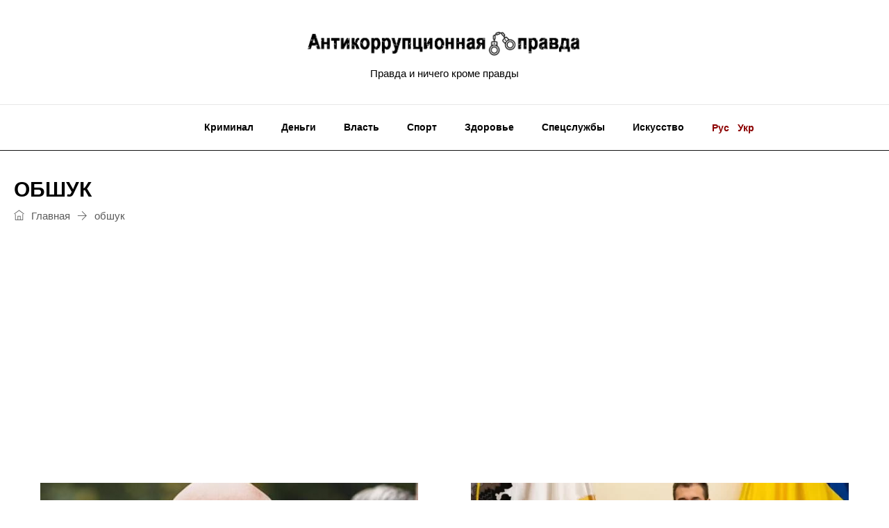

--- FILE ---
content_type: text/html; charset=UTF-8
request_url: https://antikorpravda.com/ru/tag/obshuk/
body_size: 13638
content:
<!DOCTYPE html>
<html lang="ru-RU" prefix="og: http://ogp.me/ns# fb: http://ogp.me/ns/fb#" class="no-js no-svg">
<head>
<meta charset="UTF-8">
<meta name="viewport" content="width=device-width, initial-scale=1">
<link rel="profile" href="http://gmpg.org/xfn/11">
<script>
/* You can add more configuration options to webfontloader by previously defining the WebFontConfig with your options */
if ( typeof WebFontConfig === "undefined" ) {
WebFontConfig = new Object();
}
WebFontConfig['google'] = {families: ['Droid+Serif:400,700', 'Open+Sans:600&amp;subset=latin']};
(function() {
var wf = document.createElement( 'script' );
wf.src = 'https://ajax.googleapis.com/ajax/libs/webfont/1.5.3/webfont.js';
wf.type = 'text/javascript';
wf.async = 'true';
var s = document.getElementsByTagName( 'script' )[0];
s.parentNode.insertBefore( wf, s );
})();
</script>
<meta name='robots' content='index, follow, max-image-preview:large, max-snippet:-1, max-video-preview:-1' />
<style>img:is([sizes="auto" i], [sizes^="auto," i]) { contain-intrinsic-size: 3000px 1500px }</style>
<!-- This site is optimized with the Yoast SEO plugin v26.0 - https://yoast.com/wordpress/plugins/seo/ -->
<title>обшук - Антикоррупционная правда</title>
<link rel="canonical" href="https://antikorpravda.com/ru/tag/obshuk/" />
<meta property="og:locale" content="ru_RU" />
<meta property="og:type" content="article" />
<meta property="og:title" content="обшук - Антикоррупционная правда" />
<meta property="og:url" content="https://antikorpravda.com/ru/tag/obshuk/" />
<meta property="og:site_name" content="Антикоррупционная правда" />
<meta name="twitter:card" content="summary_large_image" />
<script type="application/ld+json" class="yoast-schema-graph">{"@context":"https://schema.org","@graph":[{"@type":"CollectionPage","@id":"https://antikorpravda.com/ru/tag/obshuk/","url":"https://antikorpravda.com/ru/tag/obshuk/","name":"обшук - Антикоррупционная правда","isPartOf":{"@id":"https://antikorpravda.com/ru/home/#website"},"primaryImageOfPage":{"@id":"https://antikorpravda.com/ru/tag/obshuk/#primaryimage"},"image":{"@id":"https://antikorpravda.com/ru/tag/obshuk/#primaryimage"},"thumbnailUrl":"https://antikorpravda.com/wp-content/uploads/2024/04/3307710.png","breadcrumb":{"@id":"https://antikorpravda.com/ru/tag/obshuk/#breadcrumb"},"inLanguage":"ru-RU"},{"@type":"ImageObject","inLanguage":"ru-RU","@id":"https://antikorpravda.com/ru/tag/obshuk/#primaryimage","url":"https://antikorpravda.com/wp-content/uploads/2024/04/3307710.png","contentUrl":"https://antikorpravda.com/wp-content/uploads/2024/04/3307710.png","width":610,"height":385,"caption":"Національне антикорупційне бюро провело обшуки в колишнього голови Дніпропетровської обласної військової адміністрації Валентина Резніченка"},{"@type":"BreadcrumbList","@id":"https://antikorpravda.com/ru/tag/obshuk/#breadcrumb","itemListElement":[{"@type":"ListItem","position":1,"name":"Главная страница","item":"https://antikorpravda.com/ru/home/"},{"@type":"ListItem","position":2,"name":"обшук"}]},{"@type":"WebSite","@id":"https://antikorpravda.com/ru/home/#website","url":"https://antikorpravda.com/ru/home/","name":"Антикоррупционная правда","description":"Правда и ничего кроме правды","publisher":{"@id":"https://antikorpravda.com/ru/home/#organization"},"potentialAction":[{"@type":"SearchAction","target":{"@type":"EntryPoint","urlTemplate":"https://antikorpravda.com/ru/home/?s={search_term_string}"},"query-input":{"@type":"PropertyValueSpecification","valueRequired":true,"valueName":"search_term_string"}}],"inLanguage":"ru-RU"},{"@type":"Organization","@id":"https://antikorpravda.com/ru/home/#organization","name":"Антикоррупционная правда","url":"https://antikorpravda.com/ru/home/","logo":{"@type":"ImageObject","inLanguage":"ru-RU","@id":"https://antikorpravda.com/ru/home/#/schema/logo/image/","url":"https://antikorpravda.com/wp-content/uploads/2021/04/Screenshot_3-1.jpg","contentUrl":"https://antikorpravda.com/wp-content/uploads/2021/04/Screenshot_3-1.jpg","width":602,"height":235,"caption":"Антикоррупционная правда"},"image":{"@id":"https://antikorpravda.com/ru/home/#/schema/logo/image/"}}]}</script>
<!-- / Yoast SEO plugin. -->
<link rel="alternate" type="application/rss+xml" title="Антикоррупционная правда &raquo; Лента" href="https://antikorpravda.com/ru/feed/" />
<link rel="alternate" type="application/rss+xml" title="Антикоррупционная правда &raquo; Лента комментариев" href="https://antikorpravda.com/ru/comments/feed/" />
<link rel="alternate" type="application/rss+xml" title="Антикоррупционная правда &raquo; Лента метки обшук" href="https://antikorpravda.com/ru/tag/obshuk/feed/" />
<script type="text/javascript">
/* <![CDATA[ */
window._wpemojiSettings = {"baseUrl":"https:\/\/s.w.org\/images\/core\/emoji\/16.0.1\/72x72\/","ext":".png","svgUrl":"https:\/\/s.w.org\/images\/core\/emoji\/16.0.1\/svg\/","svgExt":".svg","source":{"concatemoji":"https:\/\/antikorpravda.com\/wp-includes\/js\/wp-emoji-release.min.js?ver=6.8.3"}};
/*! This file is auto-generated */
!function(s,n){var o,i,e;function c(e){try{var t={supportTests:e,timestamp:(new Date).valueOf()};sessionStorage.setItem(o,JSON.stringify(t))}catch(e){}}function p(e,t,n){e.clearRect(0,0,e.canvas.width,e.canvas.height),e.fillText(t,0,0);var t=new Uint32Array(e.getImageData(0,0,e.canvas.width,e.canvas.height).data),a=(e.clearRect(0,0,e.canvas.width,e.canvas.height),e.fillText(n,0,0),new Uint32Array(e.getImageData(0,0,e.canvas.width,e.canvas.height).data));return t.every(function(e,t){return e===a[t]})}function u(e,t){e.clearRect(0,0,e.canvas.width,e.canvas.height),e.fillText(t,0,0);for(var n=e.getImageData(16,16,1,1),a=0;a<n.data.length;a++)if(0!==n.data[a])return!1;return!0}function f(e,t,n,a){switch(t){case"flag":return n(e,"\ud83c\udff3\ufe0f\u200d\u26a7\ufe0f","\ud83c\udff3\ufe0f\u200b\u26a7\ufe0f")?!1:!n(e,"\ud83c\udde8\ud83c\uddf6","\ud83c\udde8\u200b\ud83c\uddf6")&&!n(e,"\ud83c\udff4\udb40\udc67\udb40\udc62\udb40\udc65\udb40\udc6e\udb40\udc67\udb40\udc7f","\ud83c\udff4\u200b\udb40\udc67\u200b\udb40\udc62\u200b\udb40\udc65\u200b\udb40\udc6e\u200b\udb40\udc67\u200b\udb40\udc7f");case"emoji":return!a(e,"\ud83e\udedf")}return!1}function g(e,t,n,a){var r="undefined"!=typeof WorkerGlobalScope&&self instanceof WorkerGlobalScope?new OffscreenCanvas(300,150):s.createElement("canvas"),o=r.getContext("2d",{willReadFrequently:!0}),i=(o.textBaseline="top",o.font="600 32px Arial",{});return e.forEach(function(e){i[e]=t(o,e,n,a)}),i}function t(e){var t=s.createElement("script");t.src=e,t.defer=!0,s.head.appendChild(t)}"undefined"!=typeof Promise&&(o="wpEmojiSettingsSupports",i=["flag","emoji"],n.supports={everything:!0,everythingExceptFlag:!0},e=new Promise(function(e){s.addEventListener("DOMContentLoaded",e,{once:!0})}),new Promise(function(t){var n=function(){try{var e=JSON.parse(sessionStorage.getItem(o));if("object"==typeof e&&"number"==typeof e.timestamp&&(new Date).valueOf()<e.timestamp+604800&&"object"==typeof e.supportTests)return e.supportTests}catch(e){}return null}();if(!n){if("undefined"!=typeof Worker&&"undefined"!=typeof OffscreenCanvas&&"undefined"!=typeof URL&&URL.createObjectURL&&"undefined"!=typeof Blob)try{var e="postMessage("+g.toString()+"("+[JSON.stringify(i),f.toString(),p.toString(),u.toString()].join(",")+"));",a=new Blob([e],{type:"text/javascript"}),r=new Worker(URL.createObjectURL(a),{name:"wpTestEmojiSupports"});return void(r.onmessage=function(e){c(n=e.data),r.terminate(),t(n)})}catch(e){}c(n=g(i,f,p,u))}t(n)}).then(function(e){for(var t in e)n.supports[t]=e[t],n.supports.everything=n.supports.everything&&n.supports[t],"flag"!==t&&(n.supports.everythingExceptFlag=n.supports.everythingExceptFlag&&n.supports[t]);n.supports.everythingExceptFlag=n.supports.everythingExceptFlag&&!n.supports.flag,n.DOMReady=!1,n.readyCallback=function(){n.DOMReady=!0}}).then(function(){return e}).then(function(){var e;n.supports.everything||(n.readyCallback(),(e=n.source||{}).concatemoji?t(e.concatemoji):e.wpemoji&&e.twemoji&&(t(e.twemoji),t(e.wpemoji)))}))}((window,document),window._wpemojiSettings);
/* ]]> */
</script>
<style id='wp-emoji-styles-inline-css' type='text/css'>
img.wp-smiley, img.emoji {
display: inline !important;
border: none !important;
box-shadow: none !important;
height: 1em !important;
width: 1em !important;
margin: 0 0.07em !important;
vertical-align: -0.1em !important;
background: none !important;
padding: 0 !important;
}
</style>
<!-- <link rel='stylesheet' id='wp-block-library-css' href='https://antikorpravda.com/wp-includes/css/dist/block-library/style.min.css?ver=6.8.3' type='text/css' media='all' /> -->
<link rel="stylesheet" type="text/css" href="//antikorpravda.com/wp-content/cache/wpfc-minified/e5i1q5bp/veng.css" media="all"/>
<style id='wp-block-library-theme-inline-css' type='text/css'>
.wp-block-audio :where(figcaption){color:#555;font-size:13px;text-align:center}.is-dark-theme .wp-block-audio :where(figcaption){color:#ffffffa6}.wp-block-audio{margin:0 0 1em}.wp-block-code{border:1px solid #ccc;border-radius:4px;font-family:Menlo,Consolas,monaco,monospace;padding:.8em 1em}.wp-block-embed :where(figcaption){color:#555;font-size:13px;text-align:center}.is-dark-theme .wp-block-embed :where(figcaption){color:#ffffffa6}.wp-block-embed{margin:0 0 1em}.blocks-gallery-caption{color:#555;font-size:13px;text-align:center}.is-dark-theme .blocks-gallery-caption{color:#ffffffa6}:root :where(.wp-block-image figcaption){color:#555;font-size:13px;text-align:center}.is-dark-theme :root :where(.wp-block-image figcaption){color:#ffffffa6}.wp-block-image{margin:0 0 1em}.wp-block-pullquote{border-bottom:4px solid;border-top:4px solid;color:currentColor;margin-bottom:1.75em}.wp-block-pullquote cite,.wp-block-pullquote footer,.wp-block-pullquote__citation{color:currentColor;font-size:.8125em;font-style:normal;text-transform:uppercase}.wp-block-quote{border-left:.25em solid;margin:0 0 1.75em;padding-left:1em}.wp-block-quote cite,.wp-block-quote footer{color:currentColor;font-size:.8125em;font-style:normal;position:relative}.wp-block-quote:where(.has-text-align-right){border-left:none;border-right:.25em solid;padding-left:0;padding-right:1em}.wp-block-quote:where(.has-text-align-center){border:none;padding-left:0}.wp-block-quote.is-large,.wp-block-quote.is-style-large,.wp-block-quote:where(.is-style-plain){border:none}.wp-block-search .wp-block-search__label{font-weight:700}.wp-block-search__button{border:1px solid #ccc;padding:.375em .625em}:where(.wp-block-group.has-background){padding:1.25em 2.375em}.wp-block-separator.has-css-opacity{opacity:.4}.wp-block-separator{border:none;border-bottom:2px solid;margin-left:auto;margin-right:auto}.wp-block-separator.has-alpha-channel-opacity{opacity:1}.wp-block-separator:not(.is-style-wide):not(.is-style-dots){width:100px}.wp-block-separator.has-background:not(.is-style-dots){border-bottom:none;height:1px}.wp-block-separator.has-background:not(.is-style-wide):not(.is-style-dots){height:2px}.wp-block-table{margin:0 0 1em}.wp-block-table td,.wp-block-table th{word-break:normal}.wp-block-table :where(figcaption){color:#555;font-size:13px;text-align:center}.is-dark-theme .wp-block-table :where(figcaption){color:#ffffffa6}.wp-block-video :where(figcaption){color:#555;font-size:13px;text-align:center}.is-dark-theme .wp-block-video :where(figcaption){color:#ffffffa6}.wp-block-video{margin:0 0 1em}:root :where(.wp-block-template-part.has-background){margin-bottom:0;margin-top:0;padding:1.25em 2.375em}
</style>
<style id='classic-theme-styles-inline-css' type='text/css'>
/*! This file is auto-generated */
.wp-block-button__link{color:#fff;background-color:#32373c;border-radius:9999px;box-shadow:none;text-decoration:none;padding:calc(.667em + 2px) calc(1.333em + 2px);font-size:1.125em}.wp-block-file__button{background:#32373c;color:#fff;text-decoration:none}
</style>
<style id='global-styles-inline-css' type='text/css'>
:root{--wp--preset--aspect-ratio--square: 1;--wp--preset--aspect-ratio--4-3: 4/3;--wp--preset--aspect-ratio--3-4: 3/4;--wp--preset--aspect-ratio--3-2: 3/2;--wp--preset--aspect-ratio--2-3: 2/3;--wp--preset--aspect-ratio--16-9: 16/9;--wp--preset--aspect-ratio--9-16: 9/16;--wp--preset--color--black: #000000;--wp--preset--color--cyan-bluish-gray: #abb8c3;--wp--preset--color--white: #FFF;--wp--preset--color--pale-pink: #f78da7;--wp--preset--color--vivid-red: #cf2e2e;--wp--preset--color--luminous-vivid-orange: #ff6900;--wp--preset--color--luminous-vivid-amber: #fcb900;--wp--preset--color--light-green-cyan: #7bdcb5;--wp--preset--color--vivid-green-cyan: #00d084;--wp--preset--color--pale-cyan-blue: #8ed1fc;--wp--preset--color--vivid-cyan-blue: #0693e3;--wp--preset--color--vivid-purple: #9b51e0;--wp--preset--color--dark-gray: #111;--wp--preset--color--light-gray: #767676;--wp--preset--gradient--vivid-cyan-blue-to-vivid-purple: linear-gradient(135deg,rgba(6,147,227,1) 0%,rgb(155,81,224) 100%);--wp--preset--gradient--light-green-cyan-to-vivid-green-cyan: linear-gradient(135deg,rgb(122,220,180) 0%,rgb(0,208,130) 100%);--wp--preset--gradient--luminous-vivid-amber-to-luminous-vivid-orange: linear-gradient(135deg,rgba(252,185,0,1) 0%,rgba(255,105,0,1) 100%);--wp--preset--gradient--luminous-vivid-orange-to-vivid-red: linear-gradient(135deg,rgba(255,105,0,1) 0%,rgb(207,46,46) 100%);--wp--preset--gradient--very-light-gray-to-cyan-bluish-gray: linear-gradient(135deg,rgb(238,238,238) 0%,rgb(169,184,195) 100%);--wp--preset--gradient--cool-to-warm-spectrum: linear-gradient(135deg,rgb(74,234,220) 0%,rgb(151,120,209) 20%,rgb(207,42,186) 40%,rgb(238,44,130) 60%,rgb(251,105,98) 80%,rgb(254,248,76) 100%);--wp--preset--gradient--blush-light-purple: linear-gradient(135deg,rgb(255,206,236) 0%,rgb(152,150,240) 100%);--wp--preset--gradient--blush-bordeaux: linear-gradient(135deg,rgb(254,205,165) 0%,rgb(254,45,45) 50%,rgb(107,0,62) 100%);--wp--preset--gradient--luminous-dusk: linear-gradient(135deg,rgb(255,203,112) 0%,rgb(199,81,192) 50%,rgb(65,88,208) 100%);--wp--preset--gradient--pale-ocean: linear-gradient(135deg,rgb(255,245,203) 0%,rgb(182,227,212) 50%,rgb(51,167,181) 100%);--wp--preset--gradient--electric-grass: linear-gradient(135deg,rgb(202,248,128) 0%,rgb(113,206,126) 100%);--wp--preset--gradient--midnight: linear-gradient(135deg,rgb(2,3,129) 0%,rgb(40,116,252) 100%);--wp--preset--font-size--small: 13px;--wp--preset--font-size--medium: 20px;--wp--preset--font-size--large: 36px;--wp--preset--font-size--x-large: 42px;--wp--preset--spacing--20: 0.44rem;--wp--preset--spacing--30: 0.67rem;--wp--preset--spacing--40: 1rem;--wp--preset--spacing--50: 1.5rem;--wp--preset--spacing--60: 2.25rem;--wp--preset--spacing--70: 3.38rem;--wp--preset--spacing--80: 5.06rem;--wp--preset--shadow--natural: 6px 6px 9px rgba(0, 0, 0, 0.2);--wp--preset--shadow--deep: 12px 12px 50px rgba(0, 0, 0, 0.4);--wp--preset--shadow--sharp: 6px 6px 0px rgba(0, 0, 0, 0.2);--wp--preset--shadow--outlined: 6px 6px 0px -3px rgba(255, 255, 255, 1), 6px 6px rgba(0, 0, 0, 1);--wp--preset--shadow--crisp: 6px 6px 0px rgba(0, 0, 0, 1);}:where(.is-layout-flex){gap: 0.5em;}:where(.is-layout-grid){gap: 0.5em;}body .is-layout-flex{display: flex;}.is-layout-flex{flex-wrap: wrap;align-items: center;}.is-layout-flex > :is(*, div){margin: 0;}body .is-layout-grid{display: grid;}.is-layout-grid > :is(*, div){margin: 0;}:where(.wp-block-columns.is-layout-flex){gap: 2em;}:where(.wp-block-columns.is-layout-grid){gap: 2em;}:where(.wp-block-post-template.is-layout-flex){gap: 1.25em;}:where(.wp-block-post-template.is-layout-grid){gap: 1.25em;}.has-black-color{color: var(--wp--preset--color--black) !important;}.has-cyan-bluish-gray-color{color: var(--wp--preset--color--cyan-bluish-gray) !important;}.has-white-color{color: var(--wp--preset--color--white) !important;}.has-pale-pink-color{color: var(--wp--preset--color--pale-pink) !important;}.has-vivid-red-color{color: var(--wp--preset--color--vivid-red) !important;}.has-luminous-vivid-orange-color{color: var(--wp--preset--color--luminous-vivid-orange) !important;}.has-luminous-vivid-amber-color{color: var(--wp--preset--color--luminous-vivid-amber) !important;}.has-light-green-cyan-color{color: var(--wp--preset--color--light-green-cyan) !important;}.has-vivid-green-cyan-color{color: var(--wp--preset--color--vivid-green-cyan) !important;}.has-pale-cyan-blue-color{color: var(--wp--preset--color--pale-cyan-blue) !important;}.has-vivid-cyan-blue-color{color: var(--wp--preset--color--vivid-cyan-blue) !important;}.has-vivid-purple-color{color: var(--wp--preset--color--vivid-purple) !important;}.has-black-background-color{background-color: var(--wp--preset--color--black) !important;}.has-cyan-bluish-gray-background-color{background-color: var(--wp--preset--color--cyan-bluish-gray) !important;}.has-white-background-color{background-color: var(--wp--preset--color--white) !important;}.has-pale-pink-background-color{background-color: var(--wp--preset--color--pale-pink) !important;}.has-vivid-red-background-color{background-color: var(--wp--preset--color--vivid-red) !important;}.has-luminous-vivid-orange-background-color{background-color: var(--wp--preset--color--luminous-vivid-orange) !important;}.has-luminous-vivid-amber-background-color{background-color: var(--wp--preset--color--luminous-vivid-amber) !important;}.has-light-green-cyan-background-color{background-color: var(--wp--preset--color--light-green-cyan) !important;}.has-vivid-green-cyan-background-color{background-color: var(--wp--preset--color--vivid-green-cyan) !important;}.has-pale-cyan-blue-background-color{background-color: var(--wp--preset--color--pale-cyan-blue) !important;}.has-vivid-cyan-blue-background-color{background-color: var(--wp--preset--color--vivid-cyan-blue) !important;}.has-vivid-purple-background-color{background-color: var(--wp--preset--color--vivid-purple) !important;}.has-black-border-color{border-color: var(--wp--preset--color--black) !important;}.has-cyan-bluish-gray-border-color{border-color: var(--wp--preset--color--cyan-bluish-gray) !important;}.has-white-border-color{border-color: var(--wp--preset--color--white) !important;}.has-pale-pink-border-color{border-color: var(--wp--preset--color--pale-pink) !important;}.has-vivid-red-border-color{border-color: var(--wp--preset--color--vivid-red) !important;}.has-luminous-vivid-orange-border-color{border-color: var(--wp--preset--color--luminous-vivid-orange) !important;}.has-luminous-vivid-amber-border-color{border-color: var(--wp--preset--color--luminous-vivid-amber) !important;}.has-light-green-cyan-border-color{border-color: var(--wp--preset--color--light-green-cyan) !important;}.has-vivid-green-cyan-border-color{border-color: var(--wp--preset--color--vivid-green-cyan) !important;}.has-pale-cyan-blue-border-color{border-color: var(--wp--preset--color--pale-cyan-blue) !important;}.has-vivid-cyan-blue-border-color{border-color: var(--wp--preset--color--vivid-cyan-blue) !important;}.has-vivid-purple-border-color{border-color: var(--wp--preset--color--vivid-purple) !important;}.has-vivid-cyan-blue-to-vivid-purple-gradient-background{background: var(--wp--preset--gradient--vivid-cyan-blue-to-vivid-purple) !important;}.has-light-green-cyan-to-vivid-green-cyan-gradient-background{background: var(--wp--preset--gradient--light-green-cyan-to-vivid-green-cyan) !important;}.has-luminous-vivid-amber-to-luminous-vivid-orange-gradient-background{background: var(--wp--preset--gradient--luminous-vivid-amber-to-luminous-vivid-orange) !important;}.has-luminous-vivid-orange-to-vivid-red-gradient-background{background: var(--wp--preset--gradient--luminous-vivid-orange-to-vivid-red) !important;}.has-very-light-gray-to-cyan-bluish-gray-gradient-background{background: var(--wp--preset--gradient--very-light-gray-to-cyan-bluish-gray) !important;}.has-cool-to-warm-spectrum-gradient-background{background: var(--wp--preset--gradient--cool-to-warm-spectrum) !important;}.has-blush-light-purple-gradient-background{background: var(--wp--preset--gradient--blush-light-purple) !important;}.has-blush-bordeaux-gradient-background{background: var(--wp--preset--gradient--blush-bordeaux) !important;}.has-luminous-dusk-gradient-background{background: var(--wp--preset--gradient--luminous-dusk) !important;}.has-pale-ocean-gradient-background{background: var(--wp--preset--gradient--pale-ocean) !important;}.has-electric-grass-gradient-background{background: var(--wp--preset--gradient--electric-grass) !important;}.has-midnight-gradient-background{background: var(--wp--preset--gradient--midnight) !important;}.has-small-font-size{font-size: var(--wp--preset--font-size--small) !important;}.has-medium-font-size{font-size: var(--wp--preset--font-size--medium) !important;}.has-large-font-size{font-size: var(--wp--preset--font-size--large) !important;}.has-x-large-font-size{font-size: var(--wp--preset--font-size--x-large) !important;}
:where(.wp-block-post-template.is-layout-flex){gap: 1.25em;}:where(.wp-block-post-template.is-layout-grid){gap: 1.25em;}
:where(.wp-block-columns.is-layout-flex){gap: 2em;}:where(.wp-block-columns.is-layout-grid){gap: 2em;}
:root :where(.wp-block-pullquote){font-size: 1.5em;line-height: 1.6;}
</style>
<!-- <link rel='stylesheet' id='independent-core-style-css' href='https://antikorpravda.com/wp-content/plugins/independent-core/assets/css/independent-core-custom.css?ver=1.0' type='text/css' media='all' /> -->
<!-- <link rel='stylesheet' id='rs-plugin-settings-css' href='https://antikorpravda.com/wp-content/plugins/revslider/public/assets/css/rs6.css?ver=6.4.3' type='text/css' media='all' /> -->
<link rel="stylesheet" type="text/css" href="//antikorpravda.com/wp-content/cache/wpfc-minified/ma8qwe1e/veng.css" media="all"/>
<style id='rs-plugin-settings-inline-css' type='text/css'>
#rs-demo-id {}
</style>
<!-- <link rel='stylesheet' id='js_composer_front-css' href='https://antikorpravda.com/wp-content/plugins/js_composer/assets/css/js_composer.min.css?ver=6.6.0' type='text/css' media='all' /> -->
<!-- <link rel='stylesheet' id='bootstrap-css' href='https://antikorpravda.com/wp-content/themes/independent/assets/css/bootstrap.min.css?ver=4.1.1' type='text/css' media='all' /> -->
<!-- <link rel='stylesheet' id='font-awesome-css' href='https://antikorpravda.com/wp-content/themes/independent/assets/css/font-awesome.min.css?ver=4.7.0' type='text/css' media='all' /> -->
<!-- <link rel='stylesheet' id='simple-line-icons-css' href='https://antikorpravda.com/wp-content/themes/independent/assets/css/simple-line-icons.css?ver=1.0' type='text/css' media='all' /> -->
<!-- <link rel='stylesheet' id='themify-icons-css' href='https://antikorpravda.com/wp-content/themes/independent/assets/css/themify-icons.css?ver=1.0' type='text/css' media='all' /> -->
<!-- <link rel='stylesheet' id='owl-carousel-css' href='https://antikorpravda.com/wp-content/themes/independent/assets/css/owl-carousel.min.css?ver=2.2.1' type='text/css' media='all' /> -->
<!-- <link rel='stylesheet' id='magnific-popup-css' href='https://antikorpravda.com/wp-content/themes/independent/assets/css/magnific-popup.min.css?ver=1.0' type='text/css' media='all' /> -->
<!-- <link rel='stylesheet' id='image-hover-css' href='https://antikorpravda.com/wp-content/themes/independent/assets/css/image-hover.min.css?ver=1.0' type='text/css' media='all' /> -->
<!-- <link rel='stylesheet' id='ytplayer-css' href='https://antikorpravda.com/wp-content/themes/independent/assets/css/ytplayer.min.css?ver=1.0' type='text/css' media='all' /> -->
<!-- <link rel='stylesheet' id='animate-css' href='https://antikorpravda.com/wp-content/themes/independent/assets/css/animate.min.css?ver=3.5.1' type='text/css' media='all' /> -->
<!-- <link rel='stylesheet' id='independent-style-css' href='https://antikorpravda.com/wp-content/themes/independent/style.css?ver=1.0' type='text/css' media='all' /> -->
<!-- <link rel='stylesheet' id='independent-shortcode-css' href='https://antikorpravda.com/wp-content/themes/independent/assets/css/shortcode.css?ver=1.0' type='text/css' media='all' /> -->
<!-- <link rel='stylesheet' id='independent-news-styles-css' href='https://antikorpravda.com/wp-content/themes/independent/assets/css/news-styles.css?ver=1.0' type='text/css' media='all' /> -->
<!-- <link rel='stylesheet' id='independent-demo-demo-independent-times-css' href='https://antikorpravda.com/wp-content/themes/independent/assets/css/demo-independent-times.css?ver=1.0' type='text/css' media='all' /> -->
<!-- <link rel='stylesheet' id='independent-theme-style-css' href='https://antikorpravda.com/wp-content/uploads/independent/theme_1.css?ver=1.0' type='text/css' media='all' /> -->
<!-- <link rel='stylesheet' id='independent-child-theme-style-css' href='https://antikorpravda.com/wp-content/themes/independent-child/style.css?ver=1.0.10' type='text/css' media='all' /> -->
<!-- <link rel='stylesheet' id='independent-child-theme-main-style-css' href='https://antikorpravda.com/wp-content/themes/independent-child/assets/css/main.css?ver=1.0.10' type='text/css' media='all' /> -->
<link rel="stylesheet" type="text/css" href="//antikorpravda.com/wp-content/cache/wpfc-minified/7uzwlx4e/veng.css" media="all"/>
<script type="text/javascript" src="https://antikorpravda.com/wp-includes/js/jquery/jquery.min.js?ver=3.7.1" id="jquery-core-js"></script>
<script type="text/javascript" src="https://antikorpravda.com/wp-includes/js/jquery/jquery-migrate.min.js?ver=3.4.1" id="jquery-migrate-js"></script>
<script type="text/javascript" src="https://antikorpravda.com/wp-content/plugins/independent-core/assets/js/drag-drop.js?ver=6.8.3" id="independent-drag-drop-js"></script>
<script type="text/javascript" src="https://antikorpravda.com/wp-content/plugins/revslider/public/assets/js/rbtools.min.js?ver=6.4.3" id="tp-tools-js"></script>
<script type="text/javascript" src="https://antikorpravda.com/wp-content/plugins/revslider/public/assets/js/rs6.min.js?ver=6.4.3" id="revmin-js"></script>
<!--[if lt IE 9]>
<script type="text/javascript" src="https://antikorpravda.com/wp-content/themes/independent/assets/js/html5.js?ver=3.7.3" id="html5-js"></script>
<![endif]-->
<link rel="https://api.w.org/" href="https://antikorpravda.com/wp-json/" /><link rel="alternate" title="JSON" type="application/json" href="https://antikorpravda.com/wp-json/wp/v2/tags/5784" /><link rel="EditURI" type="application/rsd+xml" title="RSD" href="https://antikorpravda.com/xmlrpc.php?rsd" />
<meta name="generator" content="WordPress 6.8.3" />
<meta name="generator" content="Powered by WPBakery Page Builder - drag and drop page builder for WordPress."/>
<meta name="generator" content="Powered by Slider Revolution 6.4.3 - responsive, Mobile-Friendly Slider Plugin for WordPress with comfortable drag and drop interface." />
<script type="text/javascript">function setREVStartSize(e){
//window.requestAnimationFrame(function() {				 
window.RSIW = window.RSIW===undefined ? window.innerWidth : window.RSIW;	
window.RSIH = window.RSIH===undefined ? window.innerHeight : window.RSIH;	
try {								
var pw = document.getElementById(e.c).parentNode.offsetWidth,
newh;
pw = pw===0 || isNaN(pw) ? window.RSIW : pw;
e.tabw = e.tabw===undefined ? 0 : parseInt(e.tabw);
e.thumbw = e.thumbw===undefined ? 0 : parseInt(e.thumbw);
e.tabh = e.tabh===undefined ? 0 : parseInt(e.tabh);
e.thumbh = e.thumbh===undefined ? 0 : parseInt(e.thumbh);
e.tabhide = e.tabhide===undefined ? 0 : parseInt(e.tabhide);
e.thumbhide = e.thumbhide===undefined ? 0 : parseInt(e.thumbhide);
e.mh = e.mh===undefined || e.mh=="" || e.mh==="auto" ? 0 : parseInt(e.mh,0);		
if(e.layout==="fullscreen" || e.l==="fullscreen") 						
newh = Math.max(e.mh,window.RSIH);					
else{					
e.gw = Array.isArray(e.gw) ? e.gw : [e.gw];
for (var i in e.rl) if (e.gw[i]===undefined || e.gw[i]===0) e.gw[i] = e.gw[i-1];					
e.gh = e.el===undefined || e.el==="" || (Array.isArray(e.el) && e.el.length==0)? e.gh : e.el;
e.gh = Array.isArray(e.gh) ? e.gh : [e.gh];
for (var i in e.rl) if (e.gh[i]===undefined || e.gh[i]===0) e.gh[i] = e.gh[i-1];
var nl = new Array(e.rl.length),
ix = 0,						
sl;					
e.tabw = e.tabhide>=pw ? 0 : e.tabw;
e.thumbw = e.thumbhide>=pw ? 0 : e.thumbw;
e.tabh = e.tabhide>=pw ? 0 : e.tabh;
e.thumbh = e.thumbhide>=pw ? 0 : e.thumbh;					
for (var i in e.rl) nl[i] = e.rl[i]<window.RSIW ? 0 : e.rl[i];
sl = nl[0];									
for (var i in nl) if (sl>nl[i] && nl[i]>0) { sl = nl[i]; ix=i;}															
var m = pw>(e.gw[ix]+e.tabw+e.thumbw) ? 1 : (pw-(e.tabw+e.thumbw)) / (e.gw[ix]);					
newh =  (e.gh[ix] * m) + (e.tabh + e.thumbh);
}				
if(window.rs_init_css===undefined) window.rs_init_css = document.head.appendChild(document.createElement("style"));					
document.getElementById(e.c).height = newh+"px";
window.rs_init_css.innerHTML += "#"+e.c+"_wrapper { height: "+newh+"px }";				
} catch(e){
console.log("Failure at Presize of Slider:" + e)
}					   
//});
};</script>
<noscript><style> .wpb_animate_when_almost_visible { opacity: 1; }</style></noscript>
<!-- Global site tag (gtag.js) - Google Analytics -->
<script async src="https://www.googletagmanager.com/gtag/js?id=G-G05VRK7R25"></script>
<script>
window.dataLayer = window.dataLayer || [];
function gtag(){dataLayer.push(arguments);}
gtag('js', new Date());
gtag('config', 'G-G05VRK7R25');
</script>
<!-- custom -->
<meta name="39d34b81585804c2c3f2f200826937eb" content="">
<meta name="a254ffe243bf65ae547a88ae3e71f0c0" content="3516e69e3bb4c1f6ff6375dba3893fad">
<!-- custom -->
<!-- Google AdSense -->
<script async src="https://pagead2.googlesyndication.com/pagead/js/adsbygoogle.js?client=ca-pub-1815078883473217" crossorigin="anonymous"></script>
</head>
<body class="archive tag tag-obshuk tag-5784 wp-custom-logo wp-embed-responsive wp-theme-independent wp-child-theme-independent-child wpb-js-composer js-comp-ver-6.6.0 vc_responsive" data-scroll-time="" data-scroll-distance="">
<div class="mobile-header">
<div class="mobile-header-inner hidden-lg-up hidden-lg-land-up">
<div class="custom-container clearfix">
<ul class="mobile-header-items nav pull-left">
<li class="nav-item">
<div class="nav-item-inner">
<a class="mobile-bar-toggle" href="#"><i class="fa fa-bars"></i></a>						</div>
</li>
</ul>
<ul class="mobile-header-items nav pull-center">
<li class="nav-item">
<div class="nav-item-inner">
<div class="mobile-logo"><a href="https://antikorpravda.com/ru/home/" title="Антикоррупционная правда" ><img class="img-responsive" src="https://antikorpravda.com/wp-content/uploads/2023/02/logo_ru.png" alt="Антикоррупционная правда" title="Антикоррупционная правда" /></a></div>						</div>
</li>
</ul>
<ul class="mobile-header-items nav pull-right">
<li class="nav-item">
<div class="nav-item-inner">
<a class="full-search-toggle" href="#"><i class="fa fa-search"></i></a>						</div>
</li>
</ul>
</div><!-- container -->
</div>
</div>
<div class="mobile-bar animate-from-left">
<a class="mobile-bar-toggle close" href="#"></a>
<div class="mobile-bar-inner">
<div class="container">
<ul class="mobile-bar-items nav flex-column mobile-bar-top">
<li class="nav-item">
<div class="nav-item-inner">
<div class="mobile-logo"><a href="https://antikorpravda.com/ru/home/" title="Антикоррупционная правда" ><img class="img-responsive" src="https://antikorpravda.com/wp-content/uploads/2023/02/logo_ru.png" alt="Антикоррупционная правда" title="Антикоррупционная правда" /></a></div>								</div>
</li>
</ul>
<ul class="mobile-bar-items nav flex-column mobile-bar-middle">
<li class="nav-item">
<div class="nav-item-inner">
<div class="independent-mobile-main-menu"></div>								</div>
</li>
</ul>
<div class="ak-lang-menu-mobile-simple">
<a href="https://antikorpravda.com/ru/home/">рус</a>&nbsp;&nbsp;&nbsp;<a href="https://antikorpravda.com/">укр</a>						</div>
<ul class="mobile-bar-items nav flex-column mobile-bar-bottom">
<li class="nav-item">
<div class="nav-item-inner">
<form method="get" class="search-form" action="https://antikorpravda.com/ru/">
<div class="input-group">
<input type="text" class="form-control" name="s" value="" placeholder="Искать..">
<span class="input-group-btn">
<button class="btn btn-secondary" type="submit"><i class="fa fa-search"></i></button>
</span>
</div>
</form>								</div>
</li>
</ul>
</div><!-- container -->
</div>
</div>
<span class="secondary-left-overlay"></span>				<div class="secondary-menu-area left-overlay" data-pos="left">
<span class="close secondary-space-toggle" title="Close"></span>
<div class="secondary-menu-area-inner">
<section id="zozo_social_widget-5" class="widget zozo_social_widget"><h3 class="widget-title">Соцсети</h3>		
<ul class="nav social-icons social-widget widget-content social-transparent social-black social-h-black social-bg-transparent social-hbg-transparent">
</ul>
</section>					</div>
</div>
<div class="full-search-wrapper">
<a class="full-search-toggle close" href="#"></a>
<form method="get" class="search-form" action="https://antikorpravda.com/ru/">
<div class="input-group">
<input type="text" class="form-control" name="s" value="" placeholder="Искать..">
<span class="input-group-btn">
<button class="btn btn-secondary" type="submit"><i class="fa fa-search"></i></button>
</span>
</div>
</form>		</div>
<div id="page" class="independent-wrapper">
<header class="independent-header">
<div class="header-inner hidden-md-down hidden-md-land-down">
<div class="logobar clearfix">
<div class="custom-container logobar-inner">
<ul class="logobar-items nav pull-center text-center">
<li class="nav-item">
<div class="nav-item-inner">
<div class="main-logo max-log-width" data-pagetitle="1"><a href="https://antikorpravda.com/ru/home/" title="Антикоррупционная правда" ><img class="custom-logo img-responsive" src="https://antikorpravda.com/wp-content/uploads/2023/02/logo_ru.png" alt="Антикоррупционная правда" title="Антикоррупционная правда" /></a><div class="site-desc" title="Правда и ничего кроме правды" >Правда и ничего кроме правды</div></div>					</div>
</li>
</ul>
</div>
</div>
<div class="sticky-outer">  <div class="sticky-head"> 							<nav class="navbar clearfix">
<div class="custom-container navbar-inner">
<ul class="navbar-items nav pull-center text-center">
<li class="nav-item">
<div class="nav-item-inner">
<ul id="independent-main-menu" class="nav independent-main-menu"><li id="menu-item-1073" class="menu-item menu-item-type-taxonomy menu-item-object-category nav-item menu-item-1073" ><a href="https://antikorpravda.com/ru/category/crime/" class="nav-link">Криминал</a></li>
<li id="menu-item-1069" class="menu-item menu-item-type-taxonomy menu-item-object-category nav-item menu-item-1069" ><a href="https://antikorpravda.com/ru/category/business/" class="nav-link">Деньги</a></li>
<li id="menu-item-1128" class="menu-item menu-item-type-taxonomy menu-item-object-category nav-item menu-item-1128" ><a href="https://antikorpravda.com/ru/category/politika/" class="nav-link">Власть</a></li>
<li id="menu-item-1077" class="menu-item menu-item-type-taxonomy menu-item-object-category nav-item menu-item-1077" ><a href="https://antikorpravda.com/ru/category/sports/" class="nav-link">Спорт</a></li>
<li id="menu-item-1312" class="menu-item menu-item-type-taxonomy menu-item-object-category nav-item menu-item-1312" ><a href="https://antikorpravda.com/ru/category/health/" class="nav-link">Здоровье</a></li>
<li id="menu-item-1315" class="menu-item menu-item-type-taxonomy menu-item-object-category nav-item menu-item-1315" ><a href="https://antikorpravda.com/ru/category/specialservices/" class="nav-link">Спецслужбы</a></li>
<li id="menu-item-1384" class="menu-item menu-item-type-taxonomy menu-item-object-category nav-item menu-item-1384" ><a href="https://antikorpravda.com/ru/category/art/" class="nav-link">Искусство</a></li>
</ul>					</div>
</li>
</ul>
<div class="ak-lang-menu-simple">
<a href="https://antikorpravda.com/ru/home/">рус</a>&nbsp;&nbsp;&nbsp;<a href="https://antikorpravda.com/">укр</a>									</div>
</div>
</nav>
</div><!--stikcy outer--> 
</div><!-- sticky-head or sticky-scroll --> 		</div>
</header>
<div class="independent-content-wrapper">
<div class="independent-content independent-tag">
<header id="page-title" class="page-title-wrap">
<div class="page-title-wrap-inner" data-property="no-video">
<span class="page-title-overlay"></span>				<div class="container">
<div class="row">
<div class="col-md-12">
<div class="page-title-inner">
<div class="pull-left">
<h1 class="page-title">обшук</h1>
<div id="breadcrumb" class="breadcrumb"><a href="https://antikorpravda.com/ru/home/"><span class="ti-home"></span> Главная</a> <span class="ti-arrow-right"></span> <span class="current">обшук</span></div>									</div>
</div>
</div>
</div>
</div>
</div> <!-- .page-title-wrap-inner -->
</header>
<div class="independent-content-inner">
<div class="container">
<div class="row">
<div class="col-md-12 page-has-no-sidebar">
<div id="primary" class="content-area">
<main id="main" class="site-main tag-template">
<div class="independent-block independent-block-6  independent-block-css-1 animate-news-fade-in-up" data-id="independent_block_id_1"><input type="hidden" class="news-block-options" id="independent_block_id_1" /><input type="hidden" class="news-block-css-options" data-options="{&quot;block_style&quot;:&quot;.independent-block-css-1 .independent-block-title span { font-size: 17px; }.independent-block-css-1 .independent-block-title span { text-transform: capitalize; }.independent-block-css-1 .independent-news .post-grid &gt; div:nth-child(1) { margin-bottom: 28px; }.independent-block-css-1 .independent-news .post-grid &gt; div:nth-child(2) { margin-bottom: 4px; }.independent-block-css-1 .independent-news .post-grid &gt; div:nth-child(3) { margin-bottom: 20px; }.independent-block-css-1 .independent-news .post-grid &gt; div:nth-child(4) { margin-bottom: 20px; }.independent-block-css-1 .independent-news .post-grid &gt; div:nth-child(5) { margin-bottom: 30px; }&quot;}" /><div class="independent-content"><div class="independent-news active"><div class="row"><div class="col-md-6"><div class="post post-grid independent-block-post  clearfix"><!--Single Post Start--><div class="post-thumb-wrapper"><a href="https://antikorpravda.com/ru/nabu-provelo-obyski-u-eks-glavy-dnepropetrovskoj-ova-valentina-reznichenko/" rel="bookmark"><img height="316" width="544" class="img-responsive post-thumbnail" alt="НАБУ провело обыски у экс-главы Днепропетровской ОВА Валентина Резниченко" src="https://antikorpravda.com/wp-content/uploads/2024/04/3307710-544x316.png" /></a><a href="https://antikorpravda.com/ru/category/politika/" class="cat-tag-1 typo-white category-tag" >Власть</a></div><div class="post-title-wrapper"><h4 class="post-title"><a href="https://antikorpravda.com/ru/nabu-provelo-obyski-u-eks-glavy-dnepropetrovskoj-ova-valentina-reznichenko/" rel="bookmark">НАБУ провело обыски у экс-главы Днепропетровской ОВА Валентина Резниченко</a></h4></div><div class="news-meta-wrapper clearfix"><ul class="nav post-meta"><li class="post-author"><a rel="bookmark" class="author-with-icon" href="https://antikorpravda.com/ru/author/edu/"><span class="author-name">Ред</span></a></li><li class="post-date"><a href="https://antikorpravda.com/ru/2024/04/09/" ><span class="before-icon fa fa-clock-o"></span>9 апреля, 2024</a></li></ul><ul class="nav post-meta right-meta"></ul></div><div class="post-content-wrapper">Национальное антикоррупционное бюро провело обыски у бывшего главы Днепропетровской областной военной администрации Валентина Резниченко. Об этом сообщила Украинская правда со ссылкой на</div></div><!--Single Post End--></div><div class="col-md-6"><div class="post post-grid independent-block-post  clearfix"><!--Single Post Start--><div class="post-thumb-wrapper"><a href="https://antikorpravda.com/ru/u-mera-chernigova-proshli-obyski-iz-za-ego-vyezda-za-granicu/" rel="bookmark"><img height="316" width="544" class="img-responsive post-thumbnail" alt="У мэра Чернигова прошли обыски из-за его выезда за границу" src="https://antikorpravda.com/wp-content/uploads/2023/10/lomako-1000x667-1-544x316.webp" /></a><a href="https://antikorpravda.com/ru/category/politika/" class="cat-tag-1 typo-white category-tag" >Власть</a></div><div class="post-title-wrapper"><h4 class="post-title"><a href="https://antikorpravda.com/ru/u-mera-chernigova-proshli-obyski-iz-za-ego-vyezda-za-granicu/" rel="bookmark">У мэра Чернигова прошли обыски из-за его выезда за границу</a></h4></div><div class="news-meta-wrapper clearfix"><ul class="nav post-meta"><li class="post-author"><a rel="bookmark" class="author-with-icon" href="https://antikorpravda.com/ru/author/edu/"><span class="author-name">Ред</span></a></li><li class="post-date"><a href="https://antikorpravda.com/ru/2023/10/26/" ><span class="before-icon fa fa-clock-o"></span>26 октября, 2023</a></li></ul><ul class="nav post-meta right-meta"></ul></div><div class="post-content-wrapper">Сотрудники ДБР совместно с СБУ проверяют законность пребывания за границей и.о. председателя Черниговского городского совета Александра Ломако. Чиновник оформил командировку</div></div><!--Single Post End--></div></div><!--row--><div class="row"><div class="col-md-6"><div class="post post-grid independent-block-post  clearfix"><!--Single Post Start--><div class="post-thumb-wrapper"><a href="https://antikorpravda.com/ru/k-i-o-mera-chernigova-prishla-s-obyskami-sbu/" rel="bookmark"><img height="316" width="544" class="img-responsive post-thumbnail" alt="К и.о. мэра Чернигова пришла с обысками СБУ" src="https://antikorpravda.com/wp-content/uploads/2023/09/2879611-544x316.jpg" /></a><a href="https://antikorpravda.com/ru/category/politika/" class="cat-tag-1 typo-white category-tag" >Власть</a></div><div class="post-title-wrapper"><h4 class="post-title"><a href="https://antikorpravda.com/ru/k-i-o-mera-chernigova-prishla-s-obyskami-sbu/" rel="bookmark">К и.о. мэра Чернигова пришла с обысками СБУ</a></h4></div><div class="news-meta-wrapper clearfix"><ul class="nav post-meta"><li class="post-author"><a rel="bookmark" class="author-with-icon" href="https://antikorpravda.com/ru/author/edu/"><span class="author-name">Ред</span></a></li><li class="post-date"><a href="https://antikorpravda.com/ru/2023/09/05/" ><span class="before-icon fa fa-clock-o"></span>5 сентября, 2023</a></li></ul><ul class="nav post-meta right-meta"></ul></div><div class="post-content-wrapper">Сегодня, 5 сентября, утром к и.о. мэра Чернигова Александру Ломако пришла с обысками Служба безопасности Украины. Об этом Ломако сообщил в Telegram-канале.</div></div><!--Single Post End--></div><div class="col-md-6"><div class="post post-grid independent-block-post  clearfix"><!--Single Post Start--><div class="post-thumb-wrapper"><a href="https://antikorpravda.com/ru/u-sudi-verhovnogo-suda-zhanny-eleninoj-nashli-50-tysyach-dollarov-vzyatki/" rel="bookmark"><img height="316" width="544" class="img-responsive post-thumbnail" alt="У судьи Верховного Суда Жанны Елениной нашли 50 тысяч долларов взятки" src="https://antikorpravda.com/wp-content/uploads/2023/06/ZHanna-YElenina-544x316.jpeg" /></a><a href="https://antikorpravda.com/ru/category/politika/" class="cat-tag-1 typo-white category-tag" >Власть</a></div><div class="post-title-wrapper"><h4 class="post-title"><a href="https://antikorpravda.com/ru/u-sudi-verhovnogo-suda-zhanny-eleninoj-nashli-50-tysyach-dollarov-vzyatki/" rel="bookmark">У судьи Верховного Суда Жанны Елениной нашли 50 тысяч долларов взятки</a></h4></div><div class="news-meta-wrapper clearfix"><ul class="nav post-meta"><li class="post-author"><a rel="bookmark" class="author-with-icon" href="https://antikorpravda.com/ru/author/edu/"><span class="author-name">Ред</span></a></li><li class="post-date"><a href="https://antikorpravda.com/ru/2023/06/13/" ><span class="before-icon fa fa-clock-o"></span>13 июня, 2023</a></li></ul><ul class="nav post-meta right-meta"></ul></div><div class="post-content-wrapper">НАБУ провело обыск в квартире судьи Большой палаты Верховного суда Жанны Елениной, у которой нашли 177,75 тыс. долларов и 10</div></div><!--Single Post End--></div></div><!--row--><div class="row"><div class="col-md-6"><div class="post post-grid independent-block-post  clearfix"><!--Single Post Start--><div class="post-thumb-wrapper"><a href="https://antikorpravda.com/ru/kerivnicju-kiivskoi-podatkovoi-vikrili-na-bagatomiljonnih-oborudkah/" rel="bookmark"><img height="316" width="544" class="img-responsive post-thumbnail" alt="Керівницю київської податкової викрили на багатомільйонних оборудках" src="https://antikorpravda.com/wp-content/uploads/2023/02/imgonline_com_ua_resize_tu0n2ykhkual_650x410-544x316.jpg" /></a><a href="https://antikorpravda.com/ru/category/business/" class="cat-tag-2 typo-white category-tag" >Деньги</a></div><div class="post-title-wrapper"><h4 class="post-title"><a href="https://antikorpravda.com/ru/kerivnicju-kiivskoi-podatkovoi-vikrili-na-bagatomiljonnih-oborudkah/" rel="bookmark">Керівницю київської податкової викрили на багатомільйонних оборудках</a></h4></div><div class="news-meta-wrapper clearfix"><ul class="nav post-meta"><li class="post-author"><a rel="bookmark" class="author-with-icon" href="https://antikorpravda.com/ru/author/edu/"><span class="author-name">Ред</span></a></li><li class="post-date"><a href="https://antikorpravda.com/ru/2023/02/01/" ><span class="before-icon fa fa-clock-o"></span>1 февраля, 2023</a></li></ul><ul class="nav post-meta right-meta"></ul></div><div class="post-content-wrapper">Правоохоронці викрили виконуючу обов’язки начальника київської податкової на зловживанні владою та службовим становищем. Фігурантка за гроші приймала &#171;потрібні&#187; для низки</div></div><!--Single Post End--></div><div class="col-md-6"><div class="post post-grid independent-block-post  clearfix"><!--Single Post Start--><div class="post-thumb-wrapper"><a href="https://antikorpravda.com/ru/v-bukoveli-nabu-provelo-obshuk-u-kolomojskogo/" rel="bookmark"><img height="316" width="544" class="img-responsive post-thumbnail" alt="В Буковелі НАБУ провело обшук у Коломойського" src="https://antikorpravda.com/wp-content/uploads/2022/09/3454a05-306860441-3055424244750061-3923419023193995696-n-1--544x316.jpg" /></a><a href="https://antikorpravda.com/ru/category/politika/" class="cat-tag-1 typo-white category-tag" >Власть</a></div><div class="post-title-wrapper"><h4 class="post-title"><a href="https://antikorpravda.com/ru/v-bukoveli-nabu-provelo-obshuk-u-kolomojskogo/" rel="bookmark">В Буковелі НАБУ провело обшук у Коломойського</a></h4></div><div class="news-meta-wrapper clearfix"><ul class="nav post-meta"><li class="post-author"><a rel="bookmark" class="author-with-icon" href="https://antikorpravda.com/ru/author/edu/"><span class="author-name">Ред</span></a></li><li class="post-date"><a href="https://antikorpravda.com/ru/2022/09/19/" ><span class="before-icon fa fa-clock-o"></span>19 сентября, 2022</a></li></ul><ul class="nav post-meta right-meta"></ul></div><div class="post-content-wrapper">У Ігоря Коломойського детективами НАБУ був проведений обшук в ході якого вилучено документи, гаджет, а також скачано його вміст. Про</div></div><!--Single Post End--></div></div><!--row--></div></div> <!--independent-content--></div>
</main><!-- #main -->
</div><!-- #primary -->
</div><!-- main col -->
</div><!-- .row -->
</div><!-- .container -->
</div><!-- .independent-content-inner -->
</div><!-- .independent-content -->
	</div><!-- .independent-content-wrapper -->
<footer class="site-footer">
<div class="footer-top-wrap">
<div class="container">
<div class="row">	
<div class="col-lg-12">
<div class="footer-top-sidebar">
<section id="nav_menu-5" class="widget widget_nav_menu"><div class="menu-footer-menu-container"><ul id="menu-footer-menu" class="menu"><li id="menu-item-1359" class="menu-item menu-item-type-post_type menu-item-object-page menu-item-1359"><a href="https://antikorpravda.com/ru/contacts/">Контакты</a></li>
</ul></div></section><section id="zozo_social_widget-7" class="widget zozo_social_widget">		
<ul class="nav social-icons social-widget widget-content">
</ul>
</section>				</div>
</div>
</div>
</div>
</div>
<div class="footer-bottom">
<div class="footer-bottom-inner container">
<div class="row">
<div class="col-md-12">
<ul class="footer-bottom-items nav pull-center">
<li class="nav-item">
<div class="nav-item-inner">
&copy; Copyrights 2023 antikorpravda.com. All Rights Reserved.							</div>
</li>
</ul>
</div>
</div>
</div>
</div>
<a href="#" class="back-to-top" id="back-to-top"><i class="fa fa-angle-up"></i></a>
</footer><!-- #colophon -->
</div><!-- #page -->
<script type="speculationrules">
{"prefetch":[{"source":"document","where":{"and":[{"href_matches":"\/*"},{"not":{"href_matches":["\/wp-*.php","\/wp-admin\/*","\/wp-content\/uploads\/*","\/wp-content\/*","\/wp-content\/plugins\/*","\/wp-content\/themes\/independent-child\/*","\/wp-content\/themes\/independent\/*","\/*\\?(.+)"]}},{"not":{"selector_matches":"a[rel~=\"nofollow\"]"}},{"not":{"selector_matches":".no-prefetch, .no-prefetch a"}}]},"eagerness":"conservative"}]}
</script>
<script type="text/javascript" src="https://antikorpravda.com/wp-content/plugins/independent-core/assets/js/endlessRiver.min.js?ver=1.0" id="endlessRiver-js"></script>
<script type="text/javascript" id="independent-register-custom-js-extra">
/* <![CDATA[ */
var ajax_var = {"loadingmessage":"Sending user info, please wait...","valid_email":"Please enter valid email!","valid_login":"Please enter valid username\/password!","req_reg":"Please enter required fields values for registration!"};
/* ]]> */
</script>
<script type="text/javascript" src="https://antikorpravda.com/wp-content/plugins/independent-member/assets/js/register-custom.js?ver=1.0" id="independent-register-custom-js"></script>
<script type="text/javascript" id="pll_cookie_script-js-after">
/* <![CDATA[ */
(function() {
var expirationDate = new Date();
expirationDate.setTime( expirationDate.getTime() + 31536000 * 1000 );
document.cookie = "pll_language=ru; expires=" + expirationDate.toUTCString() + "; path=/; secure; SameSite=Lax";
}());
/* ]]> */
</script>
<script type="text/javascript" src="https://antikorpravda.com/wp-content/plugins/js_composer/assets/js/dist/js_composer_front.min.js?ver=6.6.0" id="wpb_composer_front_js-js"></script>
<script type="text/javascript" src="https://antikorpravda.com/wp-content/themes/independent/assets/js/popper.min.js?ver=1.0" id="popper-js"></script>
<script type="text/javascript" src="https://antikorpravda.com/wp-content/themes/independent/assets/js/bootstrap.min.js?ver=4.1.1" id="bootstrap-js"></script>
<script type="text/javascript" src="https://antikorpravda.com/wp-content/themes/independent/assets/js/smart-resize.min.js?ver=1.0" id="smart-resize-js"></script>
<script type="text/javascript" src="https://antikorpravda.com/wp-content/themes/independent/assets/js/owl.carousel.min.js?ver=2.2.1" id="owl-carousel-js"></script>
<script type="text/javascript" src="https://antikorpravda.com/wp-content/plugins/js_composer/assets/lib/bower/isotope/dist/isotope.pkgd.min.js?ver=6.6.0" id="isotope-js"></script>
<script type="text/javascript" src="https://antikorpravda.com/wp-content/themes/independent/assets/js/infinite-scroll.pkgd.min.js?ver=2.0" id="infinite-scroll-js"></script>
<script type="text/javascript" src="https://antikorpravda.com/wp-includes/js/imagesloaded.min.js?ver=5.0.0" id="imagesloaded-js"></script>
<script type="text/javascript" src="https://antikorpravda.com/wp-content/themes/independent/assets/js/jquery.stellar.min.js?ver=0.6.2" id="jquery-stellar-js"></script>
<script type="text/javascript" src="https://antikorpravda.com/wp-content/themes/independent/assets/js/sticky-kit.min.js?ver=1.1.3" id="sticky-kit-js"></script>
<script type="text/javascript" src="https://antikorpravda.com/wp-content/themes/independent/assets/js/jquery.mb.YTPlayer.min.js?ver=1.0" id="jquery-mb-YTPlayer-js"></script>
<script type="text/javascript" src="https://antikorpravda.com/wp-content/themes/independent/assets/js/jquery.magnific.popup.min.js?ver=1.1.0" id="jquery-magnific-js"></script>
<script type="text/javascript" src="https://antikorpravda.com/wp-content/themes/independent/assets/js/jquery.easy.ticker.min.js?ver=2.0" id="jquery-easy-ticker-js"></script>
<script type="text/javascript" src="https://antikorpravda.com/wp-content/themes/independent/assets/js/jquery.easing.min.js?ver=1.0" id="jquery-easing-js"></script>
<script type="text/javascript" src="https://antikorpravda.com/wp-content/themes/independent/assets/js/jquery.countdown.min.js?ver=2.2.0" id="jquery-countdown-js"></script>
<script type="text/javascript" src="https://antikorpravda.com/wp-content/themes/independent/assets/js/jquery.circle.progress.min.js?ver=1.0" id="jquery-circle-progress-js"></script>
<script type="text/javascript" src="https://antikorpravda.com/wp-content/themes/independent/assets/js/jquery.appear.min.js?ver=1.0" id="jquery-appear-js"></script>
<script type="text/javascript" src="https://antikorpravda.com/wp-content/themes/independent/assets/js/smoothscroll.min.js?ver=1.20.2" id="smoothscroll-js"></script>
<script type="text/javascript" src="https://antikorpravda.com/wp-content/themes/independent/assets/js/zozo-cookies.js?ver=1.0" id="zozo-cookies-js"></script>
<script type="text/javascript" id="independent-theme-js-extra">
/* <![CDATA[ */
var independent_ajax_var = {"admin_ajax_url":"https:\/\/antikorpravda.com\/wp-admin\/admin-ajax.php","like_nonce":"8eaf81485b","fav_nonce":"88c64782a5","infinite_loader":"https:\/\/antikorpravda.com\/wp-content\/uploads\/2019\/05\/it-infinite-loader-1.gif","load_posts":"Loading next set of posts.","no_posts":"No more posts to load.","cmt_nonce":"e73ce95c5b","mc_nounce":"df6174a4ee","wait":"Wait..","must_fill":"Must Fill Required Details.","valid_email":"Please enter valid email!","cart_update_pbm":"Cart Update Problem.","news_problem":"News Retrieve Problem.","redirecturl":"https:\/\/antikorpravda.com\/ru\/home\/","loadingmessage":"Sending user info, please wait...","valid_login":"Please enter valid username\/password!","req_reg":"Please enter required fields values for registration!","lazy_opt":"0","google_stat":"1"};
/* ]]> */
</script>
<script type="text/javascript" src="https://antikorpravda.com/wp-content/themes/independent/assets/js/theme.js?ver=1.0" id="independent-theme-js"></script>
<script type="text/javascript" id="independent-block-js-extra">
/* <![CDATA[ */
var independent_block_var = {"independent_block_params":{"independent_block_id_1":{"action":"independent-ajax-slide","nonce":"9a0747b3e6","filter_name":"","filter_values":"","ppp":"8","paged":1,"meta":"","orderby":"","order":"DESC","date":"","post_not":"","post_in":"","block_id":1,"slide_id":"","tab_limit":"2","dynamic_options":{"grid_items":{"Enabled":{"image":"Image","title":"Title","primary-meta":"Primary Meta","content":"Content"},"disabled":{"secondary-meta":"Secondary Meta"}},"grid_primary_meta":{"Left":{"author":"Author Icon","date":"Date"},"Right":[],"disabled":{"author-with-image":"Author Image","read-more":"Read More","comments":"Comments","likes":"Like","views":"View","favourite":"Favourite","category":"Category","share":"Share","rating":"Rating"}},"grid_secondary_meta":{"Left":[],"Right":[],"disabled":{"author":"Author Icon","date":"Date","likes":"Like","read-more":"Read More","comments":"Comments","author-with-image":"Author Image","views":"View","favourite":"Favourite","category":"Category","share":"Share","rating":"Rating"}},"modal":"6","excerpt_len":20,"all_text":"","more_text":"More","read_more":"Read More","filter_type":"default","loadmore_after":"","pagination":"no","ovelay_items":"","grid_thumb":"independent_grid_1","grid_image_custom":"","grid_align":"","cat_tag":"yes","cat_tag_style":"","post_icon":"no","post_promotion":"no","grid_title":"h4","tab_hide":"no"}}}};
/* ]]> */
</script>
<script type="text/javascript" src="https://antikorpravda.com/wp-content/themes/independent/assets/js/news-block.js?ver=1.0" id="independent-block-js"></script>
<script defer src="https://static.cloudflareinsights.com/beacon.min.js/vcd15cbe7772f49c399c6a5babf22c1241717689176015" integrity="sha512-ZpsOmlRQV6y907TI0dKBHq9Md29nnaEIPlkf84rnaERnq6zvWvPUqr2ft8M1aS28oN72PdrCzSjY4U6VaAw1EQ==" data-cf-beacon='{"version":"2024.11.0","token":"55d7ec4eee5642b7a28bc78be97820c9","r":1,"server_timing":{"name":{"cfCacheStatus":true,"cfEdge":true,"cfExtPri":true,"cfL4":true,"cfOrigin":true,"cfSpeedBrain":true},"location_startswith":null}}' crossorigin="anonymous"></script>
</body>
</html><!-- WP Fastest Cache file was created in 0.481 seconds, on October 5, 2025 @ 10:57 pm --><!-- via php -->

--- FILE ---
content_type: text/html; charset=utf-8
request_url: https://www.google.com/recaptcha/api2/aframe
body_size: 266
content:
<!DOCTYPE HTML><html><head><meta http-equiv="content-type" content="text/html; charset=UTF-8"></head><body><script nonce="yXxOzAh-lANCbG8oplcwSw">/** Anti-fraud and anti-abuse applications only. See google.com/recaptcha */ try{var clients={'sodar':'https://pagead2.googlesyndication.com/pagead/sodar?'};window.addEventListener("message",function(a){try{if(a.source===window.parent){var b=JSON.parse(a.data);var c=clients[b['id']];if(c){var d=document.createElement('img');d.src=c+b['params']+'&rc='+(localStorage.getItem("rc::a")?sessionStorage.getItem("rc::b"):"");window.document.body.appendChild(d);sessionStorage.setItem("rc::e",parseInt(sessionStorage.getItem("rc::e")||0)+1);localStorage.setItem("rc::h",'1769186574891');}}}catch(b){}});window.parent.postMessage("_grecaptcha_ready", "*");}catch(b){}</script></body></html>